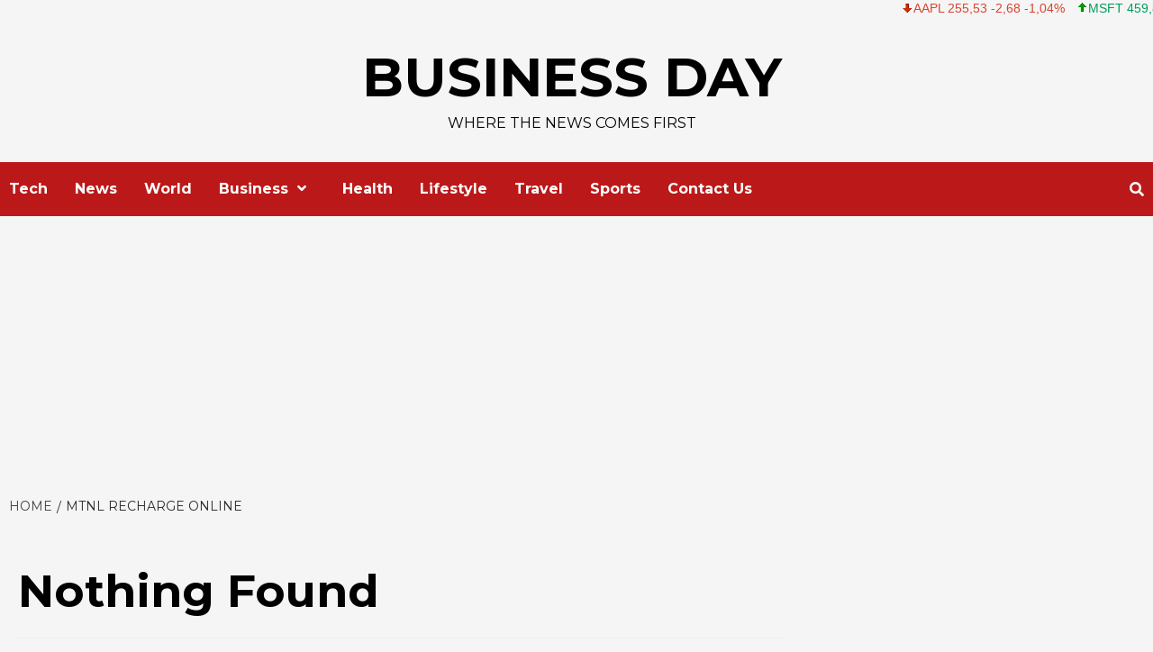

--- FILE ---
content_type: text/html; charset=utf-8
request_url: https://www.google.com/recaptcha/api2/aframe
body_size: 265
content:
<!DOCTYPE HTML><html><head><meta http-equiv="content-type" content="text/html; charset=UTF-8"></head><body><script nonce="7sgELSV6gU8doPL202GmEQ">/** Anti-fraud and anti-abuse applications only. See google.com/recaptcha */ try{var clients={'sodar':'https://pagead2.googlesyndication.com/pagead/sodar?'};window.addEventListener("message",function(a){try{if(a.source===window.parent){var b=JSON.parse(a.data);var c=clients[b['id']];if(c){var d=document.createElement('img');d.src=c+b['params']+'&rc='+(localStorage.getItem("rc::a")?sessionStorage.getItem("rc::b"):"");window.document.body.appendChild(d);sessionStorage.setItem("rc::e",parseInt(sessionStorage.getItem("rc::e")||0)+1);localStorage.setItem("rc::h",'1768677809624');}}}catch(b){}});window.parent.postMessage("_grecaptcha_ready", "*");}catch(b){}</script></body></html>

--- FILE ---
content_type: text/html; charset=UTF-8
request_url: https://www.businessday.in/wp-admin/admin-ajax.php
body_size: -202
content:
{"status":"success","message":"Stock Ticker connected to AlphaVantage.co and got response: We have detected your API key as 6YKA6L6UA2PGJ52P and our standard API rate limit is 25 requests per day. Please subscribe to any of the premium plans at https:\/\/www.alphavantage.co\/premium\/ to instantly remove all daily rate limits.","symbol":"AAPL","method":"global_quote","done":false}